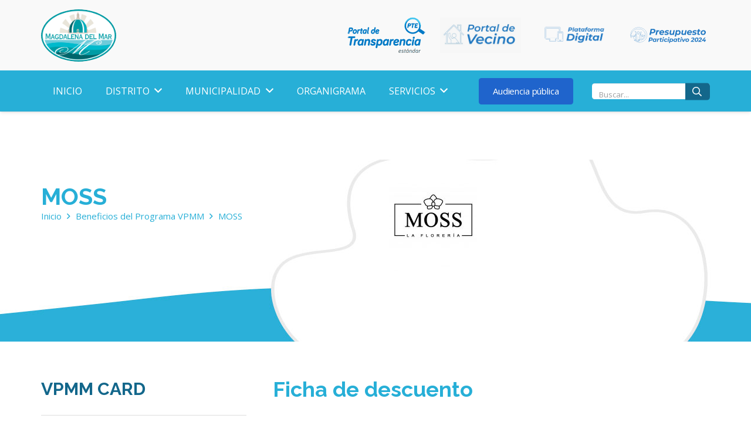

--- FILE ---
content_type: text/html; charset=UTF-8
request_url: https://munimagdalena.gob.pe/vpmm-card/moss/
body_size: 70699
content:


<!DOCTYPE HTML>
<html lang="es">
<head>
	<meta charset="UTF-8">
	<title>MOSS &#8211; Municipalidad de Magdalena del Mar</title>
		<style type="text/css">
					.heateor_sss_button_instagram span.heateor_sss_svg,a.heateor_sss_instagram span.heateor_sss_svg{background:radial-gradient(circle at 30% 107%,#fdf497 0,#fdf497 5%,#fd5949 45%,#d6249f 60%,#285aeb 90%)}
											.heateor_sss_horizontal_sharing .heateor_sss_svg,.heateor_sss_standard_follow_icons_container .heateor_sss_svg{
							color: #fff;
						border-width: 0px;
			border-style: solid;
			border-color: transparent;
		}
					.heateor_sss_horizontal_sharing .heateorSssTCBackground{
				color:#666;
			}
					.heateor_sss_horizontal_sharing span.heateor_sss_svg:hover,.heateor_sss_standard_follow_icons_container span.heateor_sss_svg:hover{
						border-color: transparent;
		}
		.heateor_sss_vertical_sharing span.heateor_sss_svg,.heateor_sss_floating_follow_icons_container span.heateor_sss_svg{
							color: #fff;
						border-width: 0px;
			border-style: solid;
			border-color: transparent;
		}
				.heateor_sss_vertical_sharing .heateorSssTCBackground{
			color:#666;
		}
						.heateor_sss_vertical_sharing span.heateor_sss_svg:hover,.heateor_sss_floating_follow_icons_container span.heateor_sss_svg:hover{
						border-color: transparent;
		}
		@media screen and (max-width:783px) {.heateor_sss_vertical_sharing{display:none!important}}		</style>
		<meta name="viewport" content="width=device-width, initial-scale=1">
<meta name="SKYPE_TOOLBAR" content="SKYPE_TOOLBAR_PARSER_COMPATIBLE">
<meta name="theme-color" content="#ffffff">
<meta property="og:title" content="MOSS &#8211; Municipalidad de Magdalena del Mar">
<meta property="og:url" content="https://munimagdalena.gob.pe/vpmm-card/moss/">
<meta property="og:locale" content="es_ES">
<meta property="og:site_name" content="Municipalidad de Magdalena del Mar">
<meta property="og:type" content="website">
<meta property="og:image" content="https://mdmm.munimagdalena.gob.pe/wp-content/uploads/2021/09/Floreria-Moss-150x150.jpeg" itemprop="image">
<link rel='stylesheet' id='wp-block-library-css'  href='https://munimagdalena.gob.pe/wp-includes/css/dist/block-library/style.min.css?ver=5.6.3' type='text/css' media='all' />
<link rel='stylesheet' id='gutenberg-pdfjs-css'  href='https://munimagdalena.gob.pe/wp-content/plugins/pdfjs-viewer-shortcode/inc/../blocks/dist/style.css?ver=2.1.8' type='text/css' media='all' />
<link rel='stylesheet' id='rs-plugin-settings-css'  href='https://munimagdalena.gob.pe/wp-content/plugins/revslider/public/assets/css/rs6.css?ver=6.3.6' type='text/css' media='all' />
<style id='rs-plugin-settings-inline-css' type='text/css'>
#rs-demo-id {}
</style>
<link rel='stylesheet' id='us-fonts-css'  href='https://fonts.googleapis.com/css?family=Raleway%3A400%2C700%7COpen+Sans%3A400%2C700&#038;display=swap&#038;ver=5.6.3' type='text/css' media='all' />
<link rel='stylesheet' id='heateor_sss_frontend_css-css'  href='https://munimagdalena.gob.pe/wp-content/plugins/sassy-social-share/public/css/sassy-social-share-public.css?ver=3.3.45' type='text/css' media='all' />
<link rel='stylesheet' id='us-theme-css'  href='https://munimagdalena.gob.pe/wp-content/uploads/us-assets/munimagdalena.gob.pe.css?ver=a5536c86' type='text/css' media='all' />
<link rel='stylesheet' id='bsf-Defaults-css'  href='https://munimagdalena.gob.pe/wp-content/uploads/smile_fonts/Defaults/Defaults.css?ver=5.6.3' type='text/css' media='all' />
<link rel='stylesheet' id='ultimate-style-css'  href='https://munimagdalena.gob.pe/wp-content/plugins/Ultimate_VC_Addons/assets/min-css/style.min.css?ver=3.16.25' type='text/css' media='all' />
<link rel='stylesheet' id='ultimate-headings-style-css'  href='https://munimagdalena.gob.pe/wp-content/plugins/Ultimate_VC_Addons/assets/min-css/headings.min.css?ver=3.16.25' type='text/css' media='all' />
<script type='text/javascript' src='https://munimagdalena.gob.pe/wp-includes/js/jquery/jquery.min.js?ver=3.5.1' id='jquery-core-js'></script>
<script type='text/javascript' src='https://munimagdalena.gob.pe/wp-content/plugins/revslider/public/assets/js/rbtools.min.js?ver=6.3.6' id='tp-tools-js'></script>
<script type='text/javascript' src='https://munimagdalena.gob.pe/wp-content/plugins/revslider/public/assets/js/rs6.min.js?ver=6.3.6' id='revmin-js'></script>
<script type='text/javascript' src='https://munimagdalena.gob.pe/wp-content/plugins/Ultimate_VC_Addons/assets/min-js/ultimate-params.min.js?ver=3.16.25' id='ultimate-vc-params-js'></script>
<script type='text/javascript' src='https://munimagdalena.gob.pe/wp-content/plugins/Ultimate_VC_Addons/assets/min-js/headings.min.js?ver=3.16.25' id='ultimate-headings-script-js'></script>
<link rel="canonical" href="https://munimagdalena.gob.pe/vpmm-card/moss/" />
<meta name="facebook-domain-verification" content="qnlogceg39tykmgg64toizj3yik00c" />
<script type='text/javascript'>
				jQuery(document).ready(function($) {
				var ult_smooth_speed = 480;
				var ult_smooth_step = 80;
				$('html').attr('data-ult_smooth_speed',ult_smooth_speed).attr('data-ult_smooth_step',ult_smooth_step);
				});
			</script>		<script>
			if ( ! /Android|webOS|iPhone|iPad|iPod|BlackBerry|IEMobile|Opera Mini/i.test( navigator.userAgent ) ) {
				var root = document.getElementsByTagName( 'html' )[ 0 ]
				root.className += " no-touch";
			}
		</script>
		<style type="text/css">.recentcomments a{display:inline !important;padding:0 !important;margin:0 !important;}</style>
<!--[if lte IE 9]><link rel="stylesheet" type="text/css" href="https://munimagdalena.gob.pe/wp-content/plugins/js_composer/assets/css/vc_lte_ie9.min.css" media="screen"><![endif]-->
<link rel="icon" href="https://munimagdalena.gob.pe/wp-content/uploads/2023/01/logo-magdalena-del-mar-150x105.png" sizes="32x32" />
<link rel="icon" href="https://munimagdalena.gob.pe/wp-content/uploads/2023/01/logo-magdalena-del-mar.png" sizes="192x192" />
<link rel="apple-touch-icon" href="https://munimagdalena.gob.pe/wp-content/uploads/2023/01/logo-magdalena-del-mar.png" />
<meta name="msapplication-TileImage" content="https://munimagdalena.gob.pe/wp-content/uploads/2023/01/logo-magdalena-del-mar.png" />
<script type="text/javascript">function setREVStartSize(e){
			//window.requestAnimationFrame(function() {				 
				window.RSIW = window.RSIW===undefined ? window.innerWidth : window.RSIW;	
				window.RSIH = window.RSIH===undefined ? window.innerHeight : window.RSIH;	
				try {								
					var pw = document.getElementById(e.c).parentNode.offsetWidth,
						newh;
					pw = pw===0 || isNaN(pw) ? window.RSIW : pw;
					e.tabw = e.tabw===undefined ? 0 : parseInt(e.tabw);
					e.thumbw = e.thumbw===undefined ? 0 : parseInt(e.thumbw);
					e.tabh = e.tabh===undefined ? 0 : parseInt(e.tabh);
					e.thumbh = e.thumbh===undefined ? 0 : parseInt(e.thumbh);
					e.tabhide = e.tabhide===undefined ? 0 : parseInt(e.tabhide);
					e.thumbhide = e.thumbhide===undefined ? 0 : parseInt(e.thumbhide);
					e.mh = e.mh===undefined || e.mh=="" || e.mh==="auto" ? 0 : parseInt(e.mh,0);		
					if(e.layout==="fullscreen" || e.l==="fullscreen") 						
						newh = Math.max(e.mh,window.RSIH);					
					else{					
						e.gw = Array.isArray(e.gw) ? e.gw : [e.gw];
						for (var i in e.rl) if (e.gw[i]===undefined || e.gw[i]===0) e.gw[i] = e.gw[i-1];					
						e.gh = e.el===undefined || e.el==="" || (Array.isArray(e.el) && e.el.length==0)? e.gh : e.el;
						e.gh = Array.isArray(e.gh) ? e.gh : [e.gh];
						for (var i in e.rl) if (e.gh[i]===undefined || e.gh[i]===0) e.gh[i] = e.gh[i-1];
											
						var nl = new Array(e.rl.length),
							ix = 0,						
							sl;					
						e.tabw = e.tabhide>=pw ? 0 : e.tabw;
						e.thumbw = e.thumbhide>=pw ? 0 : e.thumbw;
						e.tabh = e.tabhide>=pw ? 0 : e.tabh;
						e.thumbh = e.thumbhide>=pw ? 0 : e.thumbh;					
						for (var i in e.rl) nl[i] = e.rl[i]<window.RSIW ? 0 : e.rl[i];
						sl = nl[0];									
						for (var i in nl) if (sl>nl[i] && nl[i]>0) { sl = nl[i]; ix=i;}															
						var m = pw>(e.gw[ix]+e.tabw+e.thumbw) ? 1 : (pw-(e.tabw+e.thumbw)) / (e.gw[ix]);					
						newh =  (e.gh[ix] * m) + (e.tabh + e.thumbh);
					}				
					if(window.rs_init_css===undefined) window.rs_init_css = document.head.appendChild(document.createElement("style"));					
					document.getElementById(e.c).height = newh+"px";
					window.rs_init_css.innerHTML += "#"+e.c+"_wrapper { height: "+newh+"px }";				
				} catch(e){
					console.log("Failure at Presize of Slider:" + e)
				}					   
			//});
		  };</script>
		<style type="text/css" id="wp-custom-css">
			#wpforms-submit-9336{
border:none !important;	
}
.none{
	display:none;
}
.w-form-row-field {
    position: relative;
    height: 2.8em;
}
.regidor{
	  display: flex;
    height: 300px;
    flex-direction: column;
    justify-content: start;
    align-items: center;
}
.w-person.layout_circle .w-person-image, .w-person.layout_circle .w-person-image img{
	width: 180px;
    height: 180px;
}
.ush_btn_3{
	border-radius:15px;
}
.us_custom_1fd1efb8{
	display:block !important;
}
.button_portal{
	height:45px !important;
}
.us_custom_1fd1efb8{
	display:none;
}
.icon_digital{
	width:75px;
	margin:auto;
	text-align:center;
}
.block-digital .g-cols{
	align-items:center;
}
.us_custom_2e52b07a{
	display:flex;
	justify-content:center;
	align-items:center;
}
.ush_btn_1 {
    background: #014864!important;
    border-radius: 15px;
}
.regidor h4{
	font-size:1rem;
}
.social_media_footer{
	display:flex;
	justify-content:center;
	align-items:center;
}
.textblock-alcalde div{
	display:flex;
	flex-wrap:wrap;
	justify-content:center;
	align-items:center;
}
.popup-scotiabank{
	  width: 120px;
		height: 30px;
		top: 62%;
		right: 40%;
    position: absolute;
   	z-index:10;
}
.popup-scotiabank:hover{
	border:0 !important;
}
.popup-bbva{
	  width: 120px;
		height: 30px;
		top: 62%;
		right: 10%;
    position: absolute;
   	z-index:10;
}
.popup-bbva:hover{
	border:0 !important;
}
@media(max-width:767px){
	.logo-footer{
		width:40%;
		margin:auto;
	}
.social_media_footer{
	justify-content:center;
}	
}
@media(max-width:450px){
	.buenPagador div{
		background-image:url('https://www.munimagdalena.gob.pe/wp-content/uploads/2023/02/buen-pagador-responsive2.jpg') !important;
	}
}		</style>
		<noscript><style type="text/css"> .wpb_animate_when_almost_visible { opacity: 1; }</style></noscript>		<style id="us-icon-fonts">@font-face{font-display:block;font-style:normal;font-family:"fontawesome";font-weight:900;src:url("https://munimagdalena.gob.pe/wp-content/themes/Impreza/fonts/fa-solid-900.woff2?ver=7.13") format("woff2"),url("https://munimagdalena.gob.pe/wp-content/themes/Impreza/fonts/fa-solid-900.woff?ver=7.13") format("woff")}.fas{font-family:"fontawesome";font-weight:900}@font-face{font-display:block;font-style:normal;font-family:"fontawesome";font-weight:400;src:url("https://munimagdalena.gob.pe/wp-content/themes/Impreza/fonts/fa-regular-400.woff2?ver=7.13") format("woff2"),url("https://munimagdalena.gob.pe/wp-content/themes/Impreza/fonts/fa-regular-400.woff?ver=7.13") format("woff")}.far{font-family:"fontawesome";font-weight:400}@font-face{font-display:block;font-style:normal;font-family:"fontawesome";font-weight:300;src:url("https://munimagdalena.gob.pe/wp-content/themes/Impreza/fonts/fa-light-300.woff2?ver=7.13") format("woff2"),url("https://munimagdalena.gob.pe/wp-content/themes/Impreza/fonts/fa-light-300.woff?ver=7.13") format("woff")}.fal{font-family:"fontawesome";font-weight:300}@font-face{font-display:block;font-style:normal;font-family:"Font Awesome 5 Duotone";font-weight:900;src:url("https://munimagdalena.gob.pe/wp-content/themes/Impreza/fonts/fa-duotone-900.woff2?ver=7.13") format("woff2"),url("https://munimagdalena.gob.pe/wp-content/themes/Impreza/fonts/fa-duotone-900.woff?ver=7.13") format("woff")}.fad{font-family:"Font Awesome 5 Duotone";font-weight:900}.fad{position:relative}.fad:before{position:absolute}.fad:after{opacity:0.4}@font-face{font-display:block;font-style:normal;font-family:"Font Awesome 5 Brands";font-weight:400;src:url("https://munimagdalena.gob.pe/wp-content/themes/Impreza/fonts/fa-brands-400.woff2?ver=7.13") format("woff2"),url("https://munimagdalena.gob.pe/wp-content/themes/Impreza/fonts/fa-brands-400.woff?ver=7.13") format("woff")}.fab{font-family:"Font Awesome 5 Brands";font-weight:400}@font-face{font-display:block;font-style:normal;font-family:"Material Icons";font-weight:400;src:url("https://munimagdalena.gob.pe/wp-content/themes/Impreza/fonts/material-icons.woff2?ver=7.13") format("woff2"),url("https://munimagdalena.gob.pe/wp-content/themes/Impreza/fonts/material-icons.woff?ver=7.13") format("woff")}.material-icons{font-family:"Material Icons";font-weight:400}</style>
				<style id="us-header-css"> .l-subheader.at_top,.l-subheader.at_top .w-dropdown-list,.l-subheader.at_top .type_mobile .w-nav-list.level_1{background:#f9f9f9;color:#27AFD7}.no-touch .l-subheader.at_top a:hover,.no-touch .l-header.bg_transparent .l-subheader.at_top .w-dropdown.opened a:hover{color:#f9f9f9}.l-header.bg_transparent:not(.sticky) .l-subheader.at_top{background:rgba(0,0,0,0.2);color:rgba(255,255,255,0.66)}.no-touch .l-header.bg_transparent:not(.sticky) .at_top .w-cart-link:hover,.no-touch .l-header.bg_transparent:not(.sticky) .at_top .w-text a:hover,.no-touch .l-header.bg_transparent:not(.sticky) .at_top .w-html a:hover,.no-touch .l-header.bg_transparent:not(.sticky) .at_top .w-nav>a:hover,.no-touch .l-header.bg_transparent:not(.sticky) .at_top .w-menu a:hover,.no-touch .l-header.bg_transparent:not(.sticky) .at_top .w-search>a:hover,.no-touch .l-header.bg_transparent:not(.sticky) .at_top .w-dropdown a:hover,.no-touch .l-header.bg_transparent:not(.sticky) .at_top .type_desktop .menu-item.level_1:hover>a{color:#666d70}.l-subheader.at_middle,.l-subheader.at_middle .w-dropdown-list,.l-subheader.at_middle .type_mobile .w-nav-list.level_1{background:#27AFD7;color:#ffffff}.no-touch .l-subheader.at_middle a:hover,.no-touch .l-header.bg_transparent .l-subheader.at_middle .w-dropdown.opened a:hover{color:#ffffff}.l-header.bg_transparent:not(.sticky) .l-subheader.at_middle{background:transparent;color:#ffffff}.no-touch .l-header.bg_transparent:not(.sticky) .at_middle .w-cart-link:hover,.no-touch .l-header.bg_transparent:not(.sticky) .at_middle .w-text a:hover,.no-touch .l-header.bg_transparent:not(.sticky) .at_middle .w-html a:hover,.no-touch .l-header.bg_transparent:not(.sticky) .at_middle .w-nav>a:hover,.no-touch .l-header.bg_transparent:not(.sticky) .at_middle .w-menu a:hover,.no-touch .l-header.bg_transparent:not(.sticky) .at_middle .w-search>a:hover,.no-touch .l-header.bg_transparent:not(.sticky) .at_middle .w-dropdown a:hover,.no-touch .l-header.bg_transparent:not(.sticky) .at_middle .type_desktop .menu-item.level_1:hover>a{color:#666d70}.header_ver .l-header{background:#27AFD7;color:#ffffff}@media (min-width:900px){.hidden_for_default{display:none!important}.l-subheader.at_bottom{display:none}.l-header{position:relative;z-index:111;width:100%}.l-subheader{margin:0 auto}.l-subheader.width_full{padding-left:1.5rem;padding-right:1.5rem}.l-subheader-h{display:flex;align-items:center;position:relative;margin:0 auto;height:inherit}.w-header-show{display:none}.l-header.pos_fixed{position:fixed;left:0}.l-header.pos_fixed:not(.notransition) .l-subheader{transition-property:transform,background,box-shadow,line-height,height;transition-duration:0.3s;transition-timing-function:cubic-bezier(.78,.13,.15,.86)}.header_hor .l-header.sticky_auto_hide{transition:transform 0.3s cubic-bezier(.78,.13,.15,.86) 0.1s}.header_hor .l-header.sticky_auto_hide.down{transform:translateY(-110%)}.l-header.bg_transparent:not(.sticky) .l-subheader{box-shadow:none!important;background:none}.l-header.bg_transparent~.l-main .l-section.width_full.height_auto:first-child>.l-section-h{padding-top:0!important;padding-bottom:0!important}.l-header.pos_static.bg_transparent{position:absolute;left:0}.l-subheader.width_full .l-subheader-h{max-width:none!important}.headerinpos_above .l-header.pos_fixed{overflow:hidden;transition:transform 0.3s;transform:translate3d(0,-100%,0)}.headerinpos_above .l-header.pos_fixed.sticky{overflow:visible;transform:none}.headerinpos_above .l-header.pos_fixed~.l-section>.l-section-h,.headerinpos_above .l-header.pos_fixed~.l-main .l-section:first-of-type>.l-section-h{padding-top:0!important}.l-header.shadow_thin .l-subheader.at_middle,.l-header.shadow_thin .l-subheader.at_bottom,.l-header.shadow_none.sticky .l-subheader.at_middle,.l-header.shadow_none.sticky .l-subheader.at_bottom{box-shadow:0 1px 0 rgba(0,0,0,0.08)}.l-header.shadow_wide .l-subheader.at_middle,.l-header.shadow_wide .l-subheader.at_bottom{box-shadow:0 3px 5px -1px rgba(0,0,0,0.1),0 2px 1px -1px rgba(0,0,0,0.05)}.header_hor .l-subheader-cell>.w-cart{margin-left:0;margin-right:0}.l-header:before{content:'190'}.l-header.sticky:before{content:'65'}.l-subheader.at_top{line-height:120px;height:120px}.l-header.sticky .l-subheader.at_top{line-height:;height:;overflow:hidden}.l-subheader.at_middle{line-height:70px;height:70px}.l-header.sticky .l-subheader.at_middle{line-height:65px;height:65px}.l-subheader.at_bottom{line-height:50;height:50}.l-header.sticky .l-subheader.at_bottom{line-height:50;height:50}.l-subheader.with_centering .l-subheader-cell.at_left,.l-subheader.with_centering .l-subheader-cell.at_right{flex-basis:100px}.l-header.pos_fixed~.l-main>.l-section:first-of-type>.l-section-h,.headerinpos_below .l-header.pos_fixed~.l-main>.l-section:nth-of-type(2)>.l-section-h,.l-header.pos_static.bg_transparent~.l-main>.l-section:first-of-type>.l-section-h{padding-top:190px}.headerinpos_bottom .l-header.pos_fixed~.l-main>.l-section:first-of-type>.l-section-h{padding-bottom:190px}.l-header.bg_transparent~.l-main .l-section.valign_center:first-of-type>.l-section-h{top:-95px}.headerinpos_bottom .l-header.pos_fixed.bg_transparent~.l-main .l-section.valign_center:first-of-type>.l-section-h{top:95px}.menu-item-object-us_page_block{max-height:calc(100vh - 190px)}.l-header.pos_fixed:not(.down)~.l-main .l-section.type_sticky{top:65px}.admin-bar .l-header.pos_fixed:not(.down)~.l-main .l-section.type_sticky{top:97px}.l-header.pos_fixed.sticky:not(.down)~.l-main .l-section.type_sticky:first-of-type>.l-section-h{padding-top:65px}.l-header.pos_fixed~.l-main .vc_column-inner.type_sticky>.wpb_wrapper{top:calc(65px + 4rem)}.l-header.pos_fixed~.l-main .woocommerce .cart-collaterals,.l-header.pos_fixed~.l-main .woocommerce-checkout #order_review{top:65px}.l-header.pos_static.bg_solid~.l-main .l-section.height_full:first-of-type{min-height:calc(100vh - 190px)}.admin-bar .l-header.pos_static.bg_solid~.l-main .l-section.height_full:first-of-type{min-height:calc(100vh - 222px)}.l-header.pos_fixed:not(.sticky_auto_hide)~.l-main .l-section.height_full:not(:first-of-type){min-height:calc(100vh - 65px)}.admin-bar .l-header.pos_fixed:not(.sticky_auto_hide)~.l-main .l-section.height_full:not(:first-of-type){min-height:calc(100vh - 97px)}.headerinpos_below .l-header.pos_fixed:not(.sticky){position:absolute;top:100%}.headerinpos_bottom .l-header.pos_fixed:not(.sticky){position:absolute;top:100vh}.headerinpos_below .l-header.pos_fixed~.l-main>.l-section:first-of-type>.l-section-h,.headerinpos_bottom .l-header.pos_fixed~.l-main>.l-section:first-of-type>.l-section-h{padding-top:0!important}.headerinpos_below .l-header.pos_fixed~.l-main .l-section.height_full:nth-of-type(2){min-height:100vh}.admin-bar.headerinpos_below .l-header.pos_fixed~.l-main .l-section.height_full:nth-of-type(2){min-height:calc(100vh - 32px)}.headerinpos_bottom .l-header.pos_fixed:not(.sticky) .w-cart-dropdown,.headerinpos_bottom .l-header.pos_fixed:not(.sticky) .w-nav.type_desktop .w-nav-list.level_2{bottom:100%;transform-origin:0 100%}.headerinpos_bottom .l-header.pos_fixed:not(.sticky) .w-nav.type_mobile.m_layout_dropdown .w-nav-list.level_1{top:auto;bottom:100%;box-shadow:0 -3px 3px rgba(0,0,0,0.1)}.headerinpos_bottom .l-header.pos_fixed:not(.sticky) .w-nav.type_desktop .w-nav-list.level_3,.headerinpos_bottom .l-header.pos_fixed:not(.sticky) .w-nav.type_desktop .w-nav-list.level_4{top:auto;bottom:0;transform-origin:0 100%}.headerinpos_bottom .l-header.pos_fixed:not(.sticky) .w-dropdown-list{top:auto;bottom:-0.4em;padding-top:0.4em;padding-bottom:2.4em}}@media (min-width:600px) and (max-width:899px){.hidden_for_tablets{display:none!important}.l-subheader.at_top{display:none}.l-subheader.at_bottom{display:none}.l-header{position:relative;z-index:111;width:100%}.l-subheader{margin:0 auto}.l-subheader.width_full{padding-left:1.5rem;padding-right:1.5rem}.l-subheader-h{display:flex;align-items:center;position:relative;margin:0 auto;height:inherit}.w-header-show{display:none}.l-header.pos_fixed{position:fixed;left:0}.l-header.pos_fixed:not(.notransition) .l-subheader{transition-property:transform,background,box-shadow,line-height,height;transition-duration:0.3s;transition-timing-function:cubic-bezier(.78,.13,.15,.86)}.header_hor .l-header.sticky_auto_hide{transition:transform 0.3s cubic-bezier(.78,.13,.15,.86) 0.1s}.header_hor .l-header.sticky_auto_hide.down{transform:translateY(-110%)}.l-header.bg_transparent:not(.sticky) .l-subheader{box-shadow:none!important;background:none}.l-header.bg_transparent~.l-main .l-section.width_full.height_auto:first-child>.l-section-h{padding-top:0!important;padding-bottom:0!important}.l-header.pos_static.bg_transparent{position:absolute;left:0}.l-subheader.width_full .l-subheader-h{max-width:none!important}.headerinpos_above .l-header.pos_fixed{overflow:hidden;transition:transform 0.3s;transform:translate3d(0,-100%,0)}.headerinpos_above .l-header.pos_fixed.sticky{overflow:visible;transform:none}.headerinpos_above .l-header.pos_fixed~.l-section>.l-section-h,.headerinpos_above .l-header.pos_fixed~.l-main .l-section:first-of-type>.l-section-h{padding-top:0!important}.l-header.shadow_thin .l-subheader.at_middle,.l-header.shadow_thin .l-subheader.at_bottom,.l-header.shadow_none.sticky .l-subheader.at_middle,.l-header.shadow_none.sticky .l-subheader.at_bottom{box-shadow:0 1px 0 rgba(0,0,0,0.08)}.l-header.shadow_wide .l-subheader.at_middle,.l-header.shadow_wide .l-subheader.at_bottom{box-shadow:0 3px 5px -1px rgba(0,0,0,0.1),0 2px 1px -1px rgba(0,0,0,0.05)}.header_hor .l-subheader-cell>.w-cart{margin-left:0;margin-right:0}.l-subheader.at_top{line-height:40;height:40}.l-header.sticky .l-subheader.at_top{line-height:;height:;overflow:hidden}.l-header:before{content:'80'}.l-header.sticky:before{content:'60'}.l-subheader.at_middle{line-height:80;height:80}.l-header.sticky .l-subheader.at_middle{line-height:60;height:60}.l-subheader.at_bottom{line-height:50;height:50}.l-header.sticky .l-subheader.at_bottom{line-height:50;height:50}.l-subheader.with_centering_tablets .l-subheader-cell.at_left,.l-subheader.with_centering_tablets .l-subheader-cell.at_right{flex-basis:100px}.l-header.pos_fixed~.l-main>.l-section:first-of-type>.l-section-h,.l-header.pos_static.bg_transparent~.l-main>.l-section:first-of-type>.l-section-h{padding-top:80px}.l-header.bg_transparent~.l-main .l-section.valign_center:first-of-type>.l-section-h{top:-40px}.l-header.pos_fixed~.l-main .l-section.type_sticky{top:60px}.admin-bar .l-header.pos_fixed~.l-main .l-section.type_sticky{top:92px}.l-header.pos_fixed.sticky:not(.down)~.l-main .l-section.type_sticky:first-of-type>.l-section-h{padding-top:60px}.l-header.pos_static.bg_solid~.l-main .l-section.height_full:first-of-type{min-height:calc(100vh - 80px)}.l-header.pos_fixed:not(.sticky_auto_hide)~.l-main .l-section.height_full:not(:first-of-type){min-height:calc(100vh - 60px)}}@media (max-width:599px){.hidden_for_mobiles{display:none!important}.l-subheader.at_top{display:none}.l-subheader.at_bottom{display:none}.l-header{position:relative;z-index:111;width:100%}.l-subheader{margin:0 auto}.l-subheader.width_full{padding-left:1.5rem;padding-right:1.5rem}.l-subheader-h{display:flex;align-items:center;position:relative;margin:0 auto;height:inherit}.w-header-show{display:none}.l-header.pos_fixed{position:fixed;left:0}.l-header.pos_fixed:not(.notransition) .l-subheader{transition-property:transform,background,box-shadow,line-height,height;transition-duration:0.3s;transition-timing-function:cubic-bezier(.78,.13,.15,.86)}.header_hor .l-header.sticky_auto_hide{transition:transform 0.3s cubic-bezier(.78,.13,.15,.86) 0.1s}.header_hor .l-header.sticky_auto_hide.down{transform:translateY(-110%)}.l-header.bg_transparent:not(.sticky) .l-subheader{box-shadow:none!important;background:none}.l-header.bg_transparent~.l-main .l-section.width_full.height_auto:first-child>.l-section-h{padding-top:0!important;padding-bottom:0!important}.l-header.pos_static.bg_transparent{position:absolute;left:0}.l-subheader.width_full .l-subheader-h{max-width:none!important}.headerinpos_above .l-header.pos_fixed{overflow:hidden;transition:transform 0.3s;transform:translate3d(0,-100%,0)}.headerinpos_above .l-header.pos_fixed.sticky{overflow:visible;transform:none}.headerinpos_above .l-header.pos_fixed~.l-section>.l-section-h,.headerinpos_above .l-header.pos_fixed~.l-main .l-section:first-of-type>.l-section-h{padding-top:0!important}.l-header.shadow_thin .l-subheader.at_middle,.l-header.shadow_thin .l-subheader.at_bottom,.l-header.shadow_none.sticky .l-subheader.at_middle,.l-header.shadow_none.sticky .l-subheader.at_bottom{box-shadow:0 1px 0 rgba(0,0,0,0.08)}.l-header.shadow_wide .l-subheader.at_middle,.l-header.shadow_wide .l-subheader.at_bottom{box-shadow:0 3px 5px -1px rgba(0,0,0,0.1),0 2px 1px -1px rgba(0,0,0,0.05)}.header_hor .l-subheader-cell>.w-cart{margin-left:0;margin-right:0}.l-header:before{content:'70'}.l-header.sticky:before{content:'70'}.l-subheader.at_top{line-height:40;height:40}.l-header.sticky .l-subheader.at_top{line-height:;height:;overflow:hidden}.l-subheader.at_middle{line-height:70px;height:70px}.l-header.sticky .l-subheader.at_middle{line-height:70px;height:70px}.l-subheader.at_bottom{line-height:50;height:50}.l-header.sticky .l-subheader.at_bottom{line-height:48;height:48}.l-subheader.with_centering_mobiles .l-subheader-cell.at_left,.l-subheader.with_centering_mobiles .l-subheader-cell.at_right{flex-basis:100px}.l-header.pos_fixed~.l-main>.l-section:first-of-type>.l-section-h,.l-header.pos_static.bg_transparent~.l-main>.l-section:first-of-type>.l-section-h{padding-top:70px}.l-header.bg_transparent~.l-main .l-section.valign_center:first-of-type>.l-section-h{top:-35px}.l-header.pos_fixed~.l-main .l-section.type_sticky{top:70px}.l-header.pos_fixed.sticky:not(.down)~.l-main .l-section.type_sticky:first-of-type>.l-section-h{padding-top:70px}.l-header.pos_static.bg_solid~.l-main .l-section.height_full:first-of-type{min-height:calc(100vh - 70px)}.l-header.pos_fixed:not(.sticky_auto_hide)~.l-main .l-section.height_full:not(:first-of-type){min-height:calc(100vh - 70px)}}@media (min-width:900px){.ush_image_2{height:60px!important}.l-header.sticky .ush_image_2{height:60px!important}}@media (min-width:600px) and (max-width:899px){.ush_image_2{height:60px!important}.l-header.sticky .ush_image_2{height:60px!important}}@media (max-width:599px){.ush_image_2{height:25px!important}.l-header.sticky .ush_image_2{height:20px!important}}@media (min-width:900px){.ush_image_4{height:89px!important}.l-header.sticky .ush_image_4{height:35px!important}}@media (min-width:600px) and (max-width:899px){.ush_image_4{height:30px!important}.l-header.sticky .ush_image_4{height:30px!important}}@media (max-width:599px){.ush_image_4{height:30px!important}.l-header.sticky .ush_image_4{height:30px!important}}@media (min-width:900px){.ush_image_1{height:60px!important}.l-header.sticky .ush_image_1{height:60px!important}}@media (min-width:600px) and (max-width:899px){.ush_image_1{height:60px!important}.l-header.sticky .ush_image_1{height:60px!important}}@media (max-width:599px){.ush_image_1{height:25px!important}.l-header.sticky .ush_image_1{height:20px!important}}@media (min-width:900px){.ush_image_3{height:60px!important}.l-header.sticky .ush_image_3{height:60px!important}}@media (min-width:600px) and (max-width:899px){.ush_image_3{height:60px!important}.l-header.sticky .ush_image_3{height:60px!important}}@media (max-width:599px){.ush_image_3{height:25px!important}.l-header.sticky .ush_image_3{height:20px!important}}@media (min-width:900px){.ush_image_5{height:60px!important}.l-header.sticky .ush_image_5{height:60px!important}}@media (min-width:600px) and (max-width:899px){.ush_image_5{height:60px!important}.l-header.sticky .ush_image_5{height:60px!important}}@media (max-width:599px){.ush_image_5{height:25px!important}.l-header.sticky .ush_image_5{height:20px!important}}.header_hor .ush_menu_1.type_desktop .menu-item.level_1>a:not(.w-btn){padding-left:20px;padding-right:20px}.header_hor .ush_menu_1.type_desktop .menu-item.level_1>a.w-btn{margin-left:20px;margin-right:20px}.header_ver .ush_menu_1.type_desktop .menu-item.level_1>a:not(.w-btn){padding-top:20px;padding-bottom:20px}.header_ver .ush_menu_1.type_desktop .menu-item.level_1>a.w-btn{margin-top:20px;margin-bottom:20px}.ush_menu_1.type_desktop .menu-item-has-children.level_1>a>.w-nav-arrow{display:inline-block}.ush_menu_1.type_desktop .menu-item:not(.level_1){font-size:15px}.ush_menu_1.type_desktop{position:relative}.ush_menu_1.type_mobile .w-nav-anchor.level_1,.ush_menu_1.type_mobile .w-nav-anchor.level_1 + .w-nav-arrow{font-size:15px}.ush_menu_1.type_mobile .w-nav-anchor:not(.level_1),.ush_menu_1.type_mobile .w-nav-anchor:not(.level_1) + .w-nav-arrow{font-size:14px}@media (min-width:900px){.ush_menu_1 .w-nav-icon{font-size:20}}@media (min-width:600px) and (max-width:899px){.ush_menu_1 .w-nav-icon{font-size:20}}@media (max-width:599px){.ush_menu_1 .w-nav-icon{font-size:20}}.ush_menu_1 .w-nav-icon i{border-width:3px}@media screen and (max-width:899px){.w-nav.ush_menu_1>.w-nav-list.level_1{display:none}.ush_menu_1 .w-nav-control{display:block}}.ush_menu_1 .menu-item.level_1>a:not(.w-btn):focus,.no-touch .ush_menu_1 .menu-item.level_1.opened>a:not(.w-btn),.no-touch .ush_menu_1 .menu-item.level_1:hover>a:not(.w-btn){background:#27AFD7;color:#ffffff}.ush_menu_1 .menu-item.level_1.current-menu-item>a:not(.w-btn),.ush_menu_1 .menu-item.level_1.current-menu-ancestor>a:not(.w-btn),.ush_menu_1 .menu-item.level_1.current-page-ancestor>a:not(.w-btn){background:#27AFD7;color:#ffffff}.l-header.bg_transparent:not(.sticky) .ush_menu_1.type_desktop .menu-item.level_1.current-menu-item>a:not(.w-btn),.l-header.bg_transparent:not(.sticky) .ush_menu_1.type_desktop .menu-item.level_1.current-menu-ancestor>a:not(.w-btn),.l-header.bg_transparent:not(.sticky) .ush_menu_1.type_desktop .menu-item.level_1.current-page-ancestor>a:not(.w-btn){background:transparent;color:#ffffff}.ush_menu_1 .w-nav-list:not(.level_1){background:#27AFD7;color:#ffffff}.no-touch .ush_menu_1 .menu-item:not(.level_1)>a:focus,.no-touch .ush_menu_1 .menu-item:not(.level_1):hover>a{background:#27AFD7;color:#337d92}.ush_menu_1 .menu-item:not(.level_1).current-menu-item>a,.ush_menu_1 .menu-item:not(.level_1).current-menu-ancestor>a,.ush_menu_1 .menu-item:not(.level_1).current-page-ancestor>a{background:#27AFD7;color:#f7f7f7}.ush_search_1.w-search input,.ush_search_1.w-search button{background:#ffffff;color:}.ush_search_1 .w-search-form{background:#ffffff;color:#3b3d40}@media (min-width:900px){.ush_search_1.layout_simple{max-width:240px}.ush_search_1.layout_modern.active{width:240px}.ush_search_1{font-size:18px}}@media (min-width:600px) and (max-width:899px){.ush_search_1.layout_simple{max-width:200px}.ush_search_1.layout_modern.active{width:200px}.ush_search_1{font-size:18px}}@media (max-width:599px){.ush_search_1{font-size:18px}}.ush_menu_1{font-size:16px!important}.ush_btn_2{background:#1f64cc!important}</style>
		<!-- Global site tag (gtag.js) - Google Analytics -->
<script async src="https://www.googletagmanager.com/gtag/js?id=G-KVB136Y66H"></script>
<script>
  window.dataLayer = window.dataLayer || [];
  function gtag(){dataLayer.push(arguments);}
  gtag('js', new Date());

  gtag('config', 'G-KVB136Y66H');
</script><style id="us-design-options-css">.us_custom_2d8b67e2{padding-top:121px!important;padding-bottom:121px!important}.us_custom_6df4bc3a{color:#ffffff!important}.us_custom_a0dc456f{color:#27afd7!important}.us_custom_013a585c{margin-top:0px!important;padding-top:30px!important;padding-bottom:30px!important;border-top-width:0px!important;background:#004364!important}.us_custom_4e246c7c{font-size:16px!important;margin-top:25px!important}</style></head>
<body class="page-template-default page page-id-6208 page-child parent-pageid-6411 wp-embed-responsive l-body Impreza_7.13 us-core_7.13 header_hor links_underline headerinpos_top state_default wpb-js-composer js-comp-ver-5.5.2 vc_responsive" itemscope itemtype="https://schema.org/WebPage">
		<div class="l-preloader">
			<div class="l-preloader-spinner">
				<div class="g-preloader type_1">
					<div></div>
				</div>
			</div>
		</div>
		
<div class="l-canvas type_wide">
	<header id="page-header" class="l-header pos_fixed shadow_wide bg_solid id_6" itemscope itemtype="https://schema.org/WPHeader"><div class="l-subheader at_top"><div class="l-subheader-h"><div class="l-subheader-cell at_left"><div class="w-image ush_image_4 style_circle"><a href="https://www.gob.pe/munimagdalena-lima" aria-label="Enlace" class="w-image-h"><img width="300" height="209" src="https://munimagdalena.gob.pe/wp-content/uploads/2023/01/logo-magdalena-del-mar.png" class="attachment-full size-full" alt="" loading="lazy" srcset="https://munimagdalena.gob.pe/wp-content/uploads/2023/01/logo-magdalena-del-mar.png 300w, https://munimagdalena.gob.pe/wp-content/uploads/2023/01/logo-magdalena-del-mar-150x105.png 150w, https://munimagdalena.gob.pe/wp-content/uploads/2023/01/logo-magdalena-del-mar-180x125.png 180w" sizes="(max-width: 300px) 100vw, 300px" /></a></div></div><div class="l-subheader-cell at_center"></div><div class="l-subheader-cell at_right"><div class="w-image hidden_for_tablets ush_image_2"><a target="_blank" href="http://www.transparencia.gob.pe/enlaces/pte_transparencia_enlaces.aspx?id_entidad=10067&amp;id_tema=1&amp;ver=D#.YAtkLuhKiUm" rel="noopener" aria-label="Enlace" class="w-image-h"><img width="141" height="60" src="https://munimagdalena.gob.pe/wp-content/uploads/2018/09/ppt.png" class="attachment-full size-full" alt="" loading="lazy" /></a></div><div class="w-image hidden_for_tablets ush_image_1"><a target="_blank" href="https://facilita.gob.pe/t/5648" rel="noopener" aria-label="Enlace" class="w-image-h"><img width="600" height="260" src="https://munimagdalena.gob.pe/wp-content/uploads/2023/04/WhatsApp-Image-2023-04-03-at-2.47.56-PM.jpeg" class="attachment-full size-full" alt="" loading="lazy" srcset="https://munimagdalena.gob.pe/wp-content/uploads/2023/04/WhatsApp-Image-2023-04-03-at-2.47.56-PM.jpeg 600w, https://munimagdalena.gob.pe/wp-content/uploads/2023/04/WhatsApp-Image-2023-04-03-at-2.47.56-PM-300x130.jpeg 300w, https://munimagdalena.gob.pe/wp-content/uploads/2023/04/WhatsApp-Image-2023-04-03-at-2.47.56-PM-150x65.jpeg 150w, https://munimagdalena.gob.pe/wp-content/uploads/2023/04/WhatsApp-Image-2023-04-03-at-2.47.56-PM-350x152.jpeg 350w, https://munimagdalena.gob.pe/wp-content/uploads/2023/04/WhatsApp-Image-2023-04-03-at-2.47.56-PM-180x78.jpeg 180w" sizes="(max-width: 600px) 100vw, 600px" /></a></div><div class="w-image hidden_for_tablets ush_image_3"><a target="_blank" href="https://www.munimagdalena.gob.pe/plataforma-digital/" rel="noopener" aria-label="Enlace" class="w-image-h"><img width="601" height="258" src="https://munimagdalena.gob.pe/wp-content/uploads/2018/09/PLA-DIG.png" class="attachment-full size-full" alt="" loading="lazy" srcset="https://munimagdalena.gob.pe/wp-content/uploads/2018/09/PLA-DIG.png 601w, https://munimagdalena.gob.pe/wp-content/uploads/2018/09/PLA-DIG-300x129.png 300w, https://munimagdalena.gob.pe/wp-content/uploads/2018/09/PLA-DIG-150x64.png 150w, https://munimagdalena.gob.pe/wp-content/uploads/2018/09/PLA-DIG-350x150.png 350w, https://munimagdalena.gob.pe/wp-content/uploads/2018/09/PLA-DIG-180x77.png 180w" sizes="(max-width: 601px) 100vw, 601px" /></a></div><div class="w-image hidden_for_tablets ush_image_5"><a target="_blank" href="https://www.munimagdalena.gob.pe/presupuesto-participativo/" rel="noopener" aria-label="Enlace" class="w-image-h"><img width="140" height="60" src="https://munimagdalena.gob.pe/wp-content/uploads/2018/09/web.png" class="attachment-full size-full" alt="" loading="lazy" /></a></div></div></div></div><div class="l-subheader at_middle"><div class="l-subheader-h"><div class="l-subheader-cell at_left"><nav class="w-nav type_desktop ush_menu_1 height_full dropdown_height m_align_left m_layout_dropdown" itemscope itemtype="https://schema.org/SiteNavigationElement"><a class="w-nav-control" aria-label="Menú" href="javascript:void(0);"><div class="w-nav-icon"><i></i></div></a><ul class="w-nav-list level_1 hide_for_mobiles hover_underline"><li id="menu-item-795" class="menu-item menu-item-type-custom menu-item-object-custom w-nav-item level_1 menu-item-795"><a class="w-nav-anchor level_1" href="https://www.munimagdalena.gob.pe"><span class="w-nav-title">INICIO</span><span class="w-nav-arrow"></span></a></li><li id="menu-item-502" class="menu-item menu-item-type-custom menu-item-object-custom menu-item-has-children w-nav-item level_1 menu-item-502"><a class="w-nav-anchor level_1" href="#"><span class="w-nav-title">Distrito</span><span class="w-nav-arrow"></span></a><ul class="w-nav-list level_2"><li id="menu-item-9519" class="menu-item menu-item-type-custom menu-item-object-custom w-nav-item level_2 menu-item-9519"><a class="w-nav-anchor level_2" href="https://www.gob.pe/42704-municipalidad-distrital-de-magdalena-del-mar-historia-del-distrito-de-magdalena-del-mar"><span class="w-nav-title">Historia</span><span class="w-nav-arrow"></span></a></li><li id="menu-item-9520" class="menu-item menu-item-type-custom menu-item-object-custom w-nav-item level_2 menu-item-9520"><a class="w-nav-anchor level_2" href="https://www.gob.pe/42739-municipalidad-distrital-de-magdalena-del-mar-plano-del-distrito"><span class="w-nav-title">Plano del Distrito</span><span class="w-nav-arrow"></span></a></li></ul></li><li id="menu-item-501" class="menu-item menu-item-type-custom menu-item-object-custom menu-item-has-children w-nav-item level_1 menu-item-501"><a class="w-nav-anchor level_1" href="#"><span class="w-nav-title">Municipalidad</span><span class="w-nav-arrow"></span></a><ul class="w-nav-list level_2"><li id="menu-item-9521" class="menu-item menu-item-type-custom menu-item-object-custom w-nav-item level_2 menu-item-9521"><a class="w-nav-anchor level_2" href="https://www.gob.pe/institucion/munimagdalena-lima/institucional"><span class="w-nav-title">Misión y Visión</span><span class="w-nav-arrow"></span></a></li><li id="menu-item-5294" class="menu-item menu-item-type-post_type menu-item-object-page w-nav-item level_2 menu-item-5294"><a class="w-nav-anchor level_2" href="https://munimagdalena.gob.pe/acerca-del-alcalde/"><span class="w-nav-title">Alcalde</span><span class="w-nav-arrow"></span></a></li><li id="menu-item-9510" class="menu-item menu-item-type-custom menu-item-object-custom w-nav-item level_2 menu-item-9510"><a class="w-nav-anchor level_2" href="https://www.gob.pe/institucion/munimagdalena-lima/funcionarios"><span class="w-nav-title">Funcionarios</span><span class="w-nav-arrow"></span></a></li><li id="menu-item-1470" class="menu-item menu-item-type-post_type menu-item-object-page w-nav-item level_2 menu-item-1470"><a class="w-nav-anchor level_2" href="https://munimagdalena.gob.pe/gerencias/"><span class="w-nav-title">Gerencias</span><span class="w-nav-arrow"></span></a></li><li id="menu-item-1857" class="menu-item menu-item-type-post_type menu-item-object-page w-nav-item level_2 menu-item-1857"><a class="w-nav-anchor level_2" href="https://munimagdalena.gob.pe/convocatorias-cas/"><span class="w-nav-title">Convocatorias CAS</span><span class="w-nav-arrow"></span></a></li><li id="menu-item-9543" class="menu-item menu-item-type-custom menu-item-object-custom w-nav-item level_2 menu-item-9543"><a class="w-nav-anchor level_2" href="https://www.gob.pe/institucion/munimagdalena-lima/normas-legales/6366158-233-2024-mdmm"><span class="w-nav-title">TUPA</span><span class="w-nav-arrow"></span></a></li><li id="menu-item-9551" class="menu-item menu-item-type-custom menu-item-object-custom w-nav-item level_2 menu-item-9551"><a class="w-nav-anchor level_2" href="https://www.gob.pe/43021-municipalidad-distrital-de-magdalena-del-mar-proceso-de-transferencia-de-gestion-administrativa"><span class="w-nav-title">Proceso de Transferencia de Gestión Administrativa</span><span class="w-nav-arrow"></span></a></li></ul></li><li id="menu-item-9598" class="menu-item menu-item-type-post_type menu-item-object-page w-nav-item level_1 menu-item-9598"><a class="w-nav-anchor level_1" href="https://munimagdalena.gob.pe/organigrama/"><span class="w-nav-title">Organigrama</span><span class="w-nav-arrow"></span></a></li><li id="menu-item-503" class="menu-item menu-item-type-custom menu-item-object-custom menu-item-has-children w-nav-item level_1 menu-item-503"><a class="w-nav-anchor level_1" href="#"><span class="w-nav-title">Servicios</span><span class="w-nav-arrow"></span></a><ul class="w-nav-list level_2"><li id="menu-item-4422" class="menu-item menu-item-type-post_type menu-item-object-page menu-item-has-children w-nav-item level_2 menu-item-4422"><a class="w-nav-anchor level_2" href="https://munimagdalena.gob.pe/gestion-ambiental/"><span class="w-nav-title">Gestión Ambiental</span><span class="w-nav-arrow"></span></a><ul class="w-nav-list level_3"><li id="menu-item-4317" class="menu-item menu-item-type-post_type menu-item-object-page w-nav-item level_3 menu-item-4317"><a class="w-nav-anchor level_3" href="https://munimagdalena.gob.pe/limpieza-publica/"><span class="w-nav-title">Limpieza Pública</span><span class="w-nav-arrow"></span></a></li><li id="menu-item-4318" class="menu-item menu-item-type-post_type menu-item-object-page w-nav-item level_3 menu-item-4318"><a class="w-nav-anchor level_3" href="https://munimagdalena.gob.pe/areas_verdes/"><span class="w-nav-title">Áreas verdes</span><span class="w-nav-arrow"></span></a></li><li id="menu-item-9552" class="menu-item menu-item-type-custom menu-item-object-custom w-nav-item level_3 menu-item-9552"><a class="w-nav-anchor level_3" href="https://www.gob.pe/43280-municipalidad-distrital-de-magdalena-del-mar-ornato-publico"><span class="w-nav-title">Ornato</span><span class="w-nav-arrow"></span></a></li></ul></li><li id="menu-item-1809" class="menu-item menu-item-type-post_type menu-item-object-page w-nav-item level_2 menu-item-1809"><a class="w-nav-anchor level_2" href="https://munimagdalena.gob.pe/bolsa-laboral/"><span class="w-nav-title">Bolsa Laboral</span><span class="w-nav-arrow"></span></a></li><li id="menu-item-5382" class="menu-item menu-item-type-post_type menu-item-object-page w-nav-item level_2 menu-item-5382"><a class="w-nav-anchor level_2" href="https://munimagdalena.gob.pe/bolsa-laboral-juvenil/"><span class="w-nav-title">Bolsa Laboral Juvenil</span><span class="w-nav-arrow"></span></a></li><li id="menu-item-1463" class="menu-item menu-item-type-post_type menu-item-object-page w-nav-item level_2 menu-item-1463"><a class="w-nav-anchor level_2" href="https://munimagdalena.gob.pe/centro-del-adulto-mayor/"><span class="w-nav-title">Adulto mayor</span><span class="w-nav-arrow"></span></a></li><li id="menu-item-1742" class="menu-item menu-item-type-post_type menu-item-object-page w-nav-item level_2 menu-item-1742"><a class="w-nav-anchor level_2" href="https://munimagdalena.gob.pe/omaped/"><span class="w-nav-title">Omaped</span><span class="w-nav-arrow"></span></a></li><li id="menu-item-1952" class="menu-item menu-item-type-post_type menu-item-object-page w-nav-item level_2 menu-item-1952"><a class="w-nav-anchor level_2" href="https://munimagdalena.gob.pe/?page_id=1946"><span class="w-nav-title">Mascotas</span><span class="w-nav-arrow"></span></a></li><li id="menu-item-1830" class="menu-item menu-item-type-post_type menu-item-object-page w-nav-item level_2 menu-item-1830"><a class="w-nav-anchor level_2" href="https://munimagdalena.gob.pe/?page_id=1547"><span class="w-nav-title">Matrimonio Civil</span><span class="w-nav-arrow"></span></a></li><li id="menu-item-1704" class="menu-item menu-item-type-post_type menu-item-object-page w-nav-item level_2 menu-item-1704"><a class="w-nav-anchor level_2" href="https://munimagdalena.gob.pe/estado-civil/divorcios/"><span class="w-nav-title">Separación Convencional y Divorcio Ulterior</span><span class="w-nav-arrow"></span></a></li><li id="menu-item-4315" class="menu-item menu-item-type-post_type menu-item-object-page w-nav-item level_2 menu-item-4315"><a class="w-nav-anchor level_2" href="https://munimagdalena.gob.pe/magdalena-sostenible/"><span class="w-nav-title">Magdalena Sostenible</span><span class="w-nav-arrow"></span></a></li><li id="menu-item-9353" class="menu-item menu-item-type-custom menu-item-object-custom w-nav-item level_2 menu-item-9353"><a class="w-nav-anchor level_2" href="https://www.munimagdalena.gob.pe/presupuesto-participativo/"><span class="w-nav-title">PRESUPUESTO PARTICIPATIVO 2024</span><span class="w-nav-arrow"></span></a></li></ul></li><li class="w-nav-close"></li></ul><div class="w-nav-options hidden" onclick='return {&quot;mobileWidth&quot;:900,&quot;mobileBehavior&quot;:1}'></div></nav></div><div class="l-subheader-cell at_center"><a class="w-btn us-btn-style_1 ush_btn_2" href="https://www.munimagdalena.gob.pe/audiencia-publica/"><span class="w-btn-label">Audiencia pública</span></a></div><div class="l-subheader-cell at_right"><div class="w-search ush_search_1 layout_simple with_ripple"><a class="w-search-open" aria-label="Buscar" href="javascript:void(0);"><i class="far fa-search"></i></a><div class="w-search-form"><form class="w-form-row for_text" action="https://munimagdalena.gob.pe/" method="get"><div class="w-form-row-field"><input type="text" name="s" id="us_form_search_s" placeholder="Buscar..." aria-label="Buscar..." value/></div><button class="w-search-form-btn w-btn" type="submit" aria-label="Buscar"><i class="far fa-search"></i></button><a class="w-search-close" aria-label="Cerrar" href="javascript:void(0);"></a></form></div></div></div></div></div><div class="l-subheader at_bottom"><div class="l-subheader-h"><div class="l-subheader-cell at_left"><div class="w-text ush_text_2"><span class="w-text-h"><i class="fas fa-phone"></i><span class="w-text-value">+51-943-720235 </span></span></div><div class="w-text ush_text_3"><span class="w-text-h"><i class="fas fa-envelope"></i><span class="w-text-value">informes@munimagdalena.gob.pe</span></span></div></div><div class="l-subheader-cell at_center"><div class="w-html ush_html_2">v+ܕ�,��z�(�֢��݊�%j�!y�^��'���z�k�د�د</div><div class="w-text ush_text_4"><span class="w-text-h"><span class="w-text-value">Plataforma <br> Institucional</span></span></div><div class="w-html ush_html_1">.���n�$H2���Z����*mv+�u�뢋v+�r����v�l2��'����b�qA�x������z���*'���w-��ݲ'oj��~;��D�鞞��6�5���H�v�W�z{Aȇbv������+y�^W�z{l�ȝ��첷!��l��(�w����y�(�w������_ni\��h��܅�c��쥪ޞ�hu觱������~;�˦z{lr�����y�(�;,vO�r����.�ˬ�����Z��yدrV���ܺ�h��܅�Z���n�b�{��m��ij�w]6����]�׾��� yا����)��Z����ZJ˩������zz�z�zj,k+�j�^�� y�.�
�zا�z%j׬j[�i+.��+�������hu騱��u��{�b</div></div><div class="l-subheader-cell at_right"></div></div></div><div class="l-subheader for_hidden hidden"></div></header>

<main id="page-content" class="l-main" itemprop="mainContentOfPage">
	<section class="l-section wpb_row us_custom_2d8b67e2 height_medium with_img"><div class="l-section-img" style="background-image: url(https://munimagdalena.gob.pe/wp-content/uploads/2021/09/banner-vacio-1.jpg);background-position: bottom center;background-repeat: no-repeat;background-size: auto;" data-img-width="1930" data-img-height="310"></div><div class="l-section-h i-cf"><div class="g-cols vc_row type_default valign_top"><div class="vc_col-sm-6 wpb_column vc_column_container has_text_color"><div class="vc_column-inner us_custom_6df4bc3a"><div class="wpb_wrapper"><div id="ultimate-heading-45906968e9f93d5a0" class="uvc-heading ult-adjust-bottom-margin ultimate-heading-45906968e9f93d5a0 uvc-517 " data-hspacer="no_spacer"  data-halign="left" style="text-align:left"><div class="uvc-heading-spacer no_spacer" style="top"></div><div class="uvc-main-heading ult-responsive"  data-ultimate-target='.uvc-heading.ultimate-heading-45906968e9f93d5a0 h1'  data-responsive-json-new='{"font-size":"","line-height":""}' ><h1 style="font-weight:bold;color:#27afd7;">MOSS</h1></div></div><ol class="g-breadcrumbs us_custom_a0dc456f separator_icon align_left has_text_color" itemscope itemtype="http://schema.org/BreadcrumbList"><li class="g-breadcrumbs-item" itemprop="itemListElement" itemscope itemtype="http://schema.org/ListItem"><a itemprop="item" href="https://munimagdalena.gob.pe/"><span itemprop="name">Inicio</span></a><meta itemprop="position" content="1"/></li><li class="g-breadcrumbs-separator"><i class="far fa-angle-right"></i></li><li class="g-breadcrumbs-item" itemprop="itemListElement" itemscope itemtype="http://schema.org/ListItem"><a itemprop="item" href="https://munimagdalena.gob.pe/vpmm-card/"><span itemprop="name">Beneficios del Programa VPMM</span></a><meta itemprop="position" content="2"/></li><li class="g-breadcrumbs-separator"><i class="far fa-angle-right"></i></li><li class="g-breadcrumbs-item" itemprop="itemListElement" itemscope itemtype="http://schema.org/ListItem"><a itemprop="item" href="https://munimagdalena.gob.pe/vpmm-card/moss/"><span itemprop="name">MOSS</span></a><meta itemprop="position" content="3"/></li></ol></div></div></div><div class="vc_col-sm-6 wpb_column vc_column_container"><div class="vc_column-inner"><div class="wpb_wrapper"><div class="w-image align_none"><div class="w-image-h"><img width="150" height="150" src="https://munimagdalena.gob.pe/wp-content/uploads/2021/09/Floreria-Moss-150x150.jpeg" class="attachment-thumbnail size-thumbnail" alt="" loading="lazy" srcset="https://munimagdalena.gob.pe/wp-content/uploads/2021/09/Floreria-Moss-150x150.jpeg 150w, https://munimagdalena.gob.pe/wp-content/uploads/2021/09/Floreria-Moss-300x300.jpeg 300w, https://munimagdalena.gob.pe/wp-content/uploads/2021/09/Floreria-Moss-350x350.jpeg 350w, https://munimagdalena.gob.pe/wp-content/uploads/2021/09/Floreria-Moss-600x600.jpeg 600w, https://munimagdalena.gob.pe/wp-content/uploads/2021/09/Floreria-Moss-180x180.jpeg 180w, https://munimagdalena.gob.pe/wp-content/uploads/2021/09/Floreria-Moss.jpeg 1024w" sizes="(max-width: 150px) 100vw, 150px" /></div></div></div></div></div></div></div></section><!-- Row Backgrounds --><div class="upb_color" data-bg-override="0" data-bg-color="#ffffff" data-fadeout="" data-fadeout-percentage="30" data-parallax-content="" data-parallax-content-sense="30" data-row-effect-mobile-disable="true" data-img-parallax-mobile-disable="true" data-rtl="false"  data-custom-vc-row=""  data-vc="5.5.2"  data-is_old_vc=""  data-theme-support=""   data-overlay="false" data-overlay-color="" data-overlay-pattern="" data-overlay-pattern-opacity="" data-overlay-pattern-size=""    data-seperator="true"  data-seperator-type="triangle_svg_seperator"  data-seperator-shape-size="40"  data-seperator-svg-height="32"  data-seperator-full-width="true" data-seperator-position="bottom_seperator"  data-seperator-background-color="#27afd7"  data-icon=""  ></div><section class="l-section wpb_row height_medium"><div class="l-section-h i-cf"><div class="g-cols vc_row type_default valign_top"><div class="vc_col-sm-4 vc_hidden-sm vc_hidden-xs wpb_column vc_column_container"><div class="vc_column-inner"><div class="wpb_wrapper"><div  class="vc_wp_custommenu wpb_content_element"><div class="widget widget_nav_menu"><h2 class="widgettitle">VPMM Card</h2><div class="menu-vpmm-card-container"><ul id="menu-vpmm-card" class="menu"><li id="menu-item-6415" class="menu-item menu-item-type-post_type menu-item-object-page current-page-ancestor menu-item-6415"><a href="https://munimagdalena.gob.pe/vpmm-card/">Beneficios del Programa VPMM</a></li>
<li id="menu-item-6292" class="menu-item menu-item-type-post_type menu-item-object-page menu-item-6292"><a href="https://munimagdalena.gob.pe/vpmm-categorias/">VPMM Categorías</a></li>
</ul></div></div></div></div></div></div><div class="vc_col-sm-8 wpb_column vc_column_container"><div class="vc_column-inner"><div class="wpb_wrapper"><div id="ultimate-heading-56016968e9f940cec" class="uvc-heading ult-adjust-bottom-margin ultimate-heading-56016968e9f940cec uvc-1159 " data-hspacer="no_spacer"  data-halign="left" style="text-align:left"><div class="uvc-heading-spacer no_spacer" style="top"></div><div class="uvc-main-heading ult-responsive"  data-ultimate-target='.uvc-heading.ultimate-heading-56016968e9f940cec h2'  data-responsive-json-new='{"font-size":"desktop:36px;","line-height":""}' ><h2 style="font-weight:bold;color:#27afd7;margin-bottom:40px;">Ficha de descuento</h2></div></div><div class="wpb_text_column" ><div class="wpb_wrapper"><p><span style="font-weight: 400;"><strong>ACTIVIDAD:</strong> Florería y plantas</span></p>
<p><span style="font-weight: 400;"><strong>DESCUENTO:</strong> 10% de descuento en flores y plantas </span></p>
<p><span style="font-weight: 400;"><strong>DIRECCION:</strong> Calle Aymaras 310, Salamanca de Monterrico</span></p>
<p><span style="font-weight: 400;"><strong>PAGINA WEB:</strong> </span><a href="http://www.moss.pe"><span style="font-weight: 400;">www.moss.pe</span></a><span style="font-weight: 400;"> </span></p>
<p><span style="font-weight: 400;"><strong>TELEFONO:</strong> 951 46 28 36 </span></p>
<p><span style="font-weight: 400;"><strong>REDES SOCIALES:</strong> @moss.lafloreria</span></p>
<p><span style="font-weight: 400;"><strong>VIGENCIA:</strong>  Hasta el 31 de Diciembre de 2022</span></p>
<p><span style="font-weight: 400;"><strong>TERMINOS Y CONDICIONES:</strong> Descuento vigente hasta el 31 de diciembre de 2021. Descuento exclusivo en flores y plantas. Tenemos cobertura de envío a todo Lima Metropolitana y Callao. Los medios de pago son tarjeta de crédito o débito, pago por Yape o Plin y transferencia bancaria. Descuento aplicado en boletas y facturas. Descuento válido más de una vez por cliente. Descuento no acumulable. Descuento válido en compra en tienda física, página web, redes sociales o Whatsapp. Descuento válido en días festivos y feriados. El descuento aplica por compras superiores a S/ 50.00.</span></p>
<ul>
<li style="font-weight: 400;" aria-level="1"><span style="font-weight: 400;">Descuento exclusivo por el canal de delivery y/o recojo en tienda.</span></li>
<li style="font-weight: 400;" aria-level="1"><span style="font-weight: 400;">Descuento exclusivo para el local de: Calle Aymaras 310, Salamanca de Monterrico.</span></li>
<li style="font-weight: 400;" aria-level="1"><span style="font-weight: 400;">Descuento válido de Lunes a Jueves</span></li>
<li style="font-weight: 400;" aria-level="1"><span style="font-weight: 400;">No aplica con otros descuentos ni promociones.</span></li>
<li style="font-weight: 400;" aria-level="1"><span style="font-weight: 400;">Promoción válida con cualquier medio de pago y sobre precio regular..</span></li>
<li style="font-weight: 400;" aria-level="1"><span style="font-weight: 400;">Monto máximo de descuento S/ 100.00</span></li>
</ul>
<p><b>Requisito: </b><span style="font-weight: 400;">El cliente deberá presentar su tarjeta VPM y su DNI para hacer válido el descuento </span></p>
</div></div><div class="wpb_text_column" ><div class="wpb_wrapper"><div class="w-btn-wrapper width_auto align_left"><a class="w-btn us-btn-style_1" href="https://www.munimagdalena.gob.pe/vpmm-card/vpmm-categorias/"><span class="w-btn-label">Volver a las categorías</span></a></div>
</div></div></div></div></div></div></div></section>
</main>

</div>
	<footer id="page-footer" class="l-footer" itemscope itemtype="https://schema.org/WPFooter">
		<section class="l-section wpb_row us_custom_013a585c height_auto color_footer-bottom"><div class="l-section-h i-cf"><div class="g-cols vc_row type_default valign_top"><div class="vc_col-sm-3 wpb_column vc_column_container"><div class="vc_column-inner"><div class="wpb_wrapper"><div class="w-image logo-footer align_none"><div class="w-image-h"><img width="300" height="209" src="https://munimagdalena.gob.pe/wp-content/uploads/2023/01/logo-magdalena-del-mar.png" class="attachment-full size-full" alt="" loading="lazy" srcset="https://munimagdalena.gob.pe/wp-content/uploads/2023/01/logo-magdalena-del-mar.png 300w, https://munimagdalena.gob.pe/wp-content/uploads/2023/01/logo-magdalena-del-mar-150x105.png 150w, https://munimagdalena.gob.pe/wp-content/uploads/2023/01/logo-magdalena-del-mar-180x125.png 180w" sizes="(max-width: 300px) 100vw, 300px" /></div></div><div class="w-socials us_custom_4e246c7c social_media_footer color_text shape_circle style_default hover_fade"><div class="w-socials-list" style="margin:-13px;"><div class="w-socials-item facebook" style="padding:13px;"><a class="w-socials-item-link" href="https://www.facebook.com/munimagdalena/" target="_blank" rel="noopener nofollow" title="Facebook" aria-label="Facebook"><span class="w-socials-item-link-hover"></span><i class="fab fa-facebook"></i></a><div class="w-socials-item-popup"><span>Facebook</span></div></div><div class="w-socials-item twitter" style="padding:13px;"><a class="w-socials-item-link" href="https://twitter.com/munidemagdalena?lang=es" target="_blank" rel="noopener nofollow" title="Twitter" aria-label="Twitter"><span class="w-socials-item-link-hover"></span><i class="fab fa-twitter"></i></a><div class="w-socials-item-popup"><span>Twitter</span></div></div><div class="w-socials-item instagram" style="padding:13px;"><a class="w-socials-item-link" href="https://www.instagram.com/magdalenacontigo/?hl=es-la" target="_blank" rel="noopener nofollow" title="Instagram" aria-label="Instagram"><span class="w-socials-item-link-hover"></span><i class="fab fa-instagram"></i></a><div class="w-socials-item-popup"><span>Instagram</span></div></div></div></div></div></div></div><div class="vc_col-sm-6 wpb_column vc_column_container"><div class="vc_column-inner"><div class="wpb_wrapper"><div class="wpb_text_column" ><div class="wpb_wrapper"><p><strong>Sede Institucional:</strong> Av. Brasil 3501 Magdalena del Mar, Lima, Perú</p>
<p><strong>Casa Adulto Mayor:</strong> Jr Echenique 276</p>
<p><strong>Biblioteca Municipal:</strong> Jr. Parque Leoncio Prado Nro. 115</p>
<p><strong>CECOM:</strong> Jr. Tacna Nro. 200 (Coliseo Aldo Chamochumbi)</p>
<p><strong>Huaca Huantille: </strong>Jr. Mariscal Castilla N° 1211</p>
<p><strong>Horario de atención de Plataforma Tributaria</strong>: de lunes a viernes de 8 am hasta las 4:30 pm y los sábados de 9 am hasta la 1 pm</p>
<p><strong>Horario de recepción de documentos en Palacio Municipal</strong>: de lunes a viernes de 8 am a 4 pm</p>
<p><strong>Horario de recepción de documentos en Sede Biblioteca</strong>: de lunes a viernes de 8 am a 1 pm y 2 pm a 4 pm</p>
<p><strong>Horario de atención de solicitudes de acceso a la información publica</strong>: de lunes a viernes de 9 am a 1 pm</p>
<p><strong>Horario de recepción de la Mesa de Partes Virtual:</strong> de lunes a viernes de 8 am a 4 pm</p>
<p><strong>Horario de atención Huaca Huantille:</strong> de lunes a viernes de 9 am a 1 pm y de 2 a 5 pm</p>
</div></div></div></div></div><div class="vc_col-sm-3 wpb_column vc_column_container"><div class="vc_column-inner"><div class="wpb_wrapper"><div class="wpb_text_column" ><div class="wpb_wrapper"><p><strong>Números de Utilidad</strong></p>
<p>Central Magdalena del Mar<br />
<a href="tel:014180700">(511) 418-0700</a></p>
<p>Central Serenazgo<br />
<a href="tel:014180710">(511) 418-0710</a></p>
</div></div><div class="wpb_text_column" ><div class="wpb_wrapper"></div></div></div></div></div></div></div></section><!-- Row Backgrounds --><div class="upb_color" data-bg-override="0" data-bg-color="" data-fadeout="" data-fadeout-percentage="30" data-parallax-content="" data-parallax-content-sense="30" data-row-effect-mobile-disable="true" data-img-parallax-mobile-disable="true" data-rtl="false"  data-custom-vc-row=""  data-vc="5.5.2"  data-is_old_vc=""  data-theme-support=""   data-overlay="false" data-overlay-color="" data-overlay-pattern="" data-overlay-pattern-opacity="" data-overlay-pattern-size=""    ></div>
	</footer>
	<a class="w-toplink pos_right" href="#" title="Volver arriba"><span></span></a>	<a id="w-header-show" class="w-header-show" href="javascript:void(0);"><span>Menú</span></a>
	<div class="w-header-overlay"></div>
		<script>
		// Store some global theme options used in JS
		if ( window.$us === undefined ) {
			window.$us = {};
		}
		$us.canvasOptions = ( $us.canvasOptions || {} );
		$us.canvasOptions.disableEffectsWidth = 900;
		$us.canvasOptions.columnsStackingWidth = 768;
		$us.canvasOptions.backToTopDisplay = 100;
		$us.canvasOptions.scrollDuration = 1000;

		$us.langOptions = ( $us.langOptions || {} );
		$us.langOptions.magnificPopup = ( $us.langOptions.magnificPopup || {} );
		$us.langOptions.magnificPopup.tPrev = 'Anterior (Tecla flecha izquierda)';
		$us.langOptions.magnificPopup.tNext = 'Siguiente (Tecla flecha derecha)';
		$us.langOptions.magnificPopup.tCounter = '%curr% de %total%';

		$us.navOptions = ( $us.navOptions || {} );
		$us.navOptions.mobileWidth = 900;
		$us.navOptions.togglable = true;
		$us.ajaxLoadJs = true;
		$us.templateDirectoryUri = 'https://munimagdalena.gob.pe/wp-content/themes/Impreza';
	</script>
	<script>if ( window.$us === undefined ) window.$us = {};$us.headerSettings = {"default":{"options":{"breakpoint":900,"orientation":"hor","sticky":true,"sticky_auto_hide":true,"scroll_breakpoint":"300px","transparent":"0","width":300,"elm_align":"center","shadow":"wide","top_show":"1","top_height":"120px","top_sticky_height":0,"top_fullwidth":0,"top_centering":false,"top_bg_color":"_header_top_bg","top_text_color":"_header_top_text","top_text_hover_color":"_header_top_text_hover","top_transparent_bg_color":"_header_top_transparent_bg","top_transparent_text_color":"_header_top_transparent_text","top_transparent_text_hover_color":"_header_transparent_text_hover","middle_height":"70px","middle_sticky_height":"65px","middle_fullwidth":"0","middle_centering":false,"elm_valign":"top","bg_img":"","bg_img_wrapper_start":"","bg_img_size":"cover","bg_img_repeat":"repeat","bg_img_position":"top left","bg_img_attachment":1,"bg_img_wrapper_end":"","middle_bg_color":"_header_middle_bg","middle_text_color":"_header_middle_text","middle_text_hover_color":"_header_middle_text_hover","middle_transparent_bg_color":"_header_transparent_bg","middle_transparent_text_color":"_header_transparent_text","middle_transparent_text_hover_color":"_header_transparent_text_hover","bottom_show":"0","bottom_height":50,"bottom_sticky_height":50,"bottom_fullwidth":0,"bottom_centering":false,"bottom_bg_color":"#ffffff","bottom_text_color":"#666d70","bottom_text_hover_color":"#666d70","bottom_transparent_bg_color":"_header_transparent_bg","bottom_transparent_text_color":"_header_transparent_text","bottom_transparent_text_hover_color":"_header_transparent_text_hover"},"layout":{"top_left":["image:4"],"top_center":[],"top_right":["image:2","image:1","image:3","image:5"],"middle_left":["menu:1"],"middle_center":["btn:2"],"middle_right":["search:1"],"bottom_left":["text:2","text:3"],"bottom_center":["html:2","text:4","html:1"],"bottom_right":[],"hidden":["text:1"]}},"tablets":{"options":{"breakpoint":900,"orientation":"hor","sticky":true,"sticky_auto_hide":true,"scroll_breakpoint":100,"transparent":0,"width":300,"elm_align":"center","shadow":"thin","top_show":"0","top_height":40,"top_sticky_height":0,"top_fullwidth":0,"top_centering":false,"top_bg_color":"_header_top_bg","top_text_color":"_header_top_text","top_text_hover_color":"_header_top_text_hover","top_transparent_bg_color":"_header_top_transparent_bg","top_transparent_text_color":"_header_top_transparent_text","top_transparent_text_hover_color":"_header_transparent_text_hover","middle_height":80,"middle_sticky_height":60,"middle_fullwidth":0,"middle_centering":false,"elm_valign":"top","bg_img":"","bg_img_wrapper_start":"","bg_img_size":"cover","bg_img_repeat":"repeat","bg_img_position":"top left","bg_img_attachment":1,"bg_img_wrapper_end":"","middle_bg_color":"_header_middle_bg","middle_text_color":"_header_middle_text","middle_text_hover_color":"_header_middle_text_hover","middle_transparent_bg_color":"_header_transparent_bg","middle_transparent_text_color":"_header_transparent_text","middle_transparent_text_hover_color":"_header_transparent_text_hover","bottom_show":0,"bottom_height":50,"bottom_sticky_height":50,"bottom_fullwidth":0,"bottom_centering":false,"bottom_bg_color":"#ffffff","bottom_text_color":"#666d70","bottom_text_hover_color":"#666d70","bottom_transparent_bg_color":"_header_transparent_bg","bottom_transparent_text_color":"_header_transparent_text","bottom_transparent_text_hover_color":"_header_transparent_text_hover"},"layout":{"top_left":["text:2","text:3"],"top_center":[],"top_right":[],"middle_left":["image:4"],"middle_center":["btn:2"],"middle_right":["search:1","menu:1"],"bottom_left":[],"bottom_center":["text:4","html:1","html:2"],"bottom_right":[],"hidden":["text:1","image:2","image:1","image:3","image:5"]}},"mobiles":{"options":{"breakpoint":600,"orientation":"hor","sticky":true,"sticky_auto_hide":false,"scroll_breakpoint":50,"transparent":"0","width":300,"elm_align":"center","shadow":"thin","top_show":"0","top_height":40,"top_sticky_height":0,"top_fullwidth":0,"top_centering":false,"top_bg_color":"_header_top_bg","top_text_color":"_header_top_text","top_text_hover_color":"_header_top_text_hover","top_transparent_bg_color":"_header_top_transparent_bg","top_transparent_text_color":"_header_top_transparent_text","top_transparent_text_hover_color":"_header_transparent_text_hover","middle_height":"70px","middle_sticky_height":"70px","middle_fullwidth":0,"middle_centering":false,"elm_valign":"top","bg_img":"","bg_img_wrapper_start":"","bg_img_size":"cover","bg_img_repeat":"repeat","bg_img_position":"top left","bg_img_attachment":1,"bg_img_wrapper_end":"","middle_bg_color":"_header_middle_bg","middle_text_color":"_header_middle_text","middle_text_hover_color":"_header_middle_text_hover","middle_transparent_bg_color":"_header_transparent_bg","middle_transparent_text_color":"_header_transparent_text","middle_transparent_text_hover_color":"_header_transparent_text_hover","bottom_show":"0","bottom_height":50,"bottom_sticky_height":"48","bottom_fullwidth":0,"bottom_centering":false,"bottom_bg_color":"#ffffff","bottom_text_color":"#666d70","bottom_text_hover_color":"#666d70","bottom_transparent_bg_color":"_header_transparent_bg","bottom_transparent_text_color":"_header_transparent_text","bottom_transparent_text_hover_color":"_header_transparent_text_hover"},"layout":{"top_left":["text:2","text:3","html:2","text:4","html:1","search:1"],"top_center":[],"top_right":[],"middle_left":["image:4"],"middle_center":["btn:2"],"middle_right":["menu:1"],"bottom_left":[],"bottom_center":["image:2","image:1","image:3","image:5"],"bottom_right":[],"hidden":["text:1"]}},"header_id":6};</script><script>function loadScript(a){var b=document.getElementsByTagName("head")[0],c=document.createElement("script");c.type="text/javascript",c.src="https://tracker.metricool.com/app/resources/be.js",c.onreadystatechange=a,c.onload=a,b.appendChild(c)}loadScript(function(){beTracker.t({hash:'367b76d52ef4810a4f810f4172639479'})})</script><link rel='stylesheet' id='ult-background-style-css'  href='https://munimagdalena.gob.pe/wp-content/plugins/Ultimate_VC_Addons/assets/min-css/background-style.min.css?ver=3.16.25' type='text/css' media='all' />
<script type='text/javascript' src='https://munimagdalena.gob.pe/wp-content/uploads/us-assets/munimagdalena.gob.pe.js?ver=d988d134' id='us-core-js'></script>
<script type='text/javascript' id='heateor_sss_sharing_js-js-before'>
function heateorSssLoadEvent(e) {var t=window.onload;if (typeof window.onload!="function") {window.onload=e}else{window.onload=function() {t();e()}}};	var heateorSssSharingAjaxUrl = 'https://munimagdalena.gob.pe/wp-admin/admin-ajax.php', heateorSssCloseIconPath = 'https://munimagdalena.gob.pe/wp-content/plugins/sassy-social-share/public/../images/close.png', heateorSssPluginIconPath = 'https://munimagdalena.gob.pe/wp-content/plugins/sassy-social-share/public/../images/logo.png', heateorSssHorizontalSharingCountEnable = 0, heateorSssVerticalSharingCountEnable = 0, heateorSssSharingOffset = -10; var heateorSssMobileStickySharingEnabled = 0;var heateorSssCopyLinkMessage = "Enlace copiado.";var heateorSssUrlCountFetched = [], heateorSssSharesText = 'Compartidos', heateorSssShareText = 'Compartir';function heateorSssPopup(e) {window.open(e,"popUpWindow","height=400,width=600,left=400,top=100,resizable,scrollbars,toolbar=0,personalbar=0,menubar=no,location=no,directories=no,status")}
</script>
<script type='text/javascript' src='https://munimagdalena.gob.pe/wp-content/plugins/sassy-social-share/public/js/sassy-social-share-public.js?ver=3.3.45' id='heateor_sss_sharing_js-js'></script>
<script type='text/javascript' id='ultimate-smooth-scroll-js-extra'>
/* <![CDATA[ */
var php_vars = {"step":"80","speed":"480"};
/* ]]> */
</script>
<script type='text/javascript' src='https://munimagdalena.gob.pe/wp-content/plugins/Ultimate_VC_Addons/assets/min-js/SmoothScroll.min.js?ver=3.16.25' id='ultimate-smooth-scroll-js'></script>
<script type='text/javascript' src='https://munimagdalena.gob.pe/wp-content/plugins/Ultimate_VC_Addons/assets/min-js/jquery-appear.min.js?ver=3.16.25' id='ultimate-appear-js'></script>
<script type='text/javascript' src='https://munimagdalena.gob.pe/wp-content/plugins/Ultimate_VC_Addons/assets/min-js/ultimate_bg.min.js?ver=5.6.3' id='ultimate-row-bg-js'></script>
<script type='text/javascript' src='https://munimagdalena.gob.pe/wp-content/plugins/Ultimate_VC_Addons/assets/min-js/custom.min.js?ver=3.16.25' id='ultimate-custom-js'></script>
</body>
</html>




